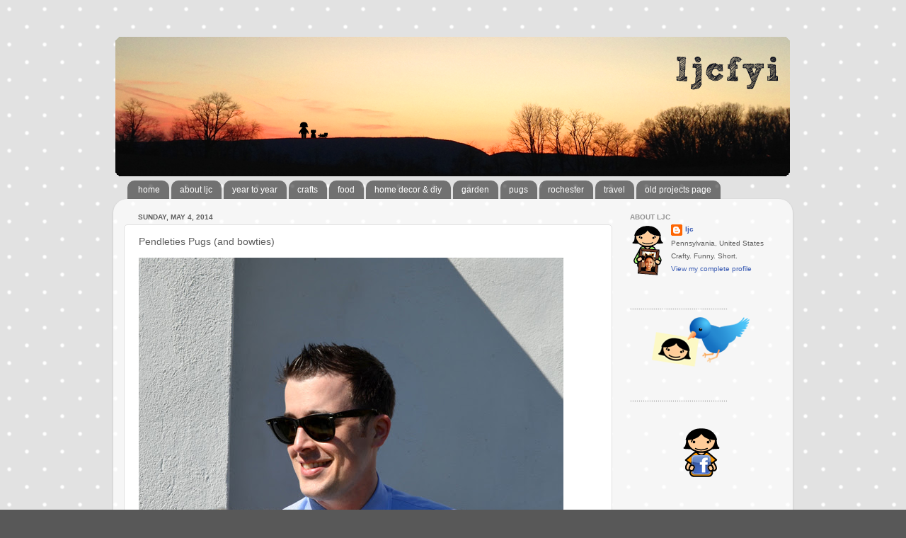

--- FILE ---
content_type: text/html; charset=UTF-8
request_url: https://www.ljcfyi.com/2014/05/pendleties-pugs-and-bowties.html
body_size: 13667
content:
<!DOCTYPE html>
<html class='v2' dir='ltr' xmlns='http://www.w3.org/1999/xhtml' xmlns:b='http://www.google.com/2005/gml/b' xmlns:data='http://www.google.com/2005/gml/data' xmlns:expr='http://www.google.com/2005/gml/expr'>
<head>
<link href='https://www.blogger.com/static/v1/widgets/335934321-css_bundle_v2.css' rel='stylesheet' type='text/css'/>
<meta content='width=1100' name='viewport'/>
<meta content='text/html; charset=UTF-8' http-equiv='Content-Type'/>
<meta content='blogger' name='generator'/>
<link href='https://www.ljcfyi.com/favicon.ico' rel='icon' type='image/x-icon'/>
<link href='http://www.ljcfyi.com/2014/05/pendleties-pugs-and-bowties.html' rel='canonical'/>
<link rel="alternate" type="application/atom+xml" title="ljcfyi - Atom" href="https://www.ljcfyi.com/feeds/posts/default" />
<link rel="alternate" type="application/rss+xml" title="ljcfyi - RSS" href="https://www.ljcfyi.com/feeds/posts/default?alt=rss" />
<link rel="service.post" type="application/atom+xml" title="ljcfyi - Atom" href="https://www.blogger.com/feeds/8367057002391131704/posts/default" />

<link rel="alternate" type="application/atom+xml" title="ljcfyi - Atom" href="https://www.ljcfyi.com/feeds/2838031765038445618/comments/default" />
<!--Can't find substitution for tag [blog.ieCssRetrofitLinks]-->
<link href='http://blog.ljcfyi.com/images/2014/may2014/bowties.jpg' rel='image_src'/>
<meta content='http://www.ljcfyi.com/2014/05/pendleties-pugs-and-bowties.html' property='og:url'/>
<meta content='Pendleties Pugs (and bowties)' property='og:title'/>
<meta content=' The pugs finally landed a modeling gig. Oscar and Hugo posed with Aaron in these dashing Pendleties . These bowties are handmade in the USA...' property='og:description'/>
<meta content='https://lh3.googleusercontent.com/blogger_img_proxy/AEn0k_vz8rLy3cn4ztDJf-Z2bFBlVgYUhqXdYCF2P8rIOibwwxrLTD-9KnUfEvmomdUfqJiXJmpIVhMMjWyXTSl1tnx1xbt6Hr-3LwTUa8TrwQIBxuDSwh3nVC0L-Q=w1200-h630-p-k-no-nu' property='og:image'/>
<title>ljcfyi: Pendleties Pugs (and bowties)</title>
<style id='page-skin-1' type='text/css'><!--
/*-----------------------------------------------
Blogger Template Style
Name:     Picture Window
Designer: Blogger
URL:      www.blogger.com
----------------------------------------------- */
/* Content
----------------------------------------------- */
body {
font: normal normal 11px Verdana, Geneva, sans-serif;
color: #5d5d5d;
background: #585858 url(//2.bp.blogspot.com/-b2Y8NUiEVkA/UttC0M3AV_I/AAAAAAAACdg/O760s0TvZs8/s0/grey-dot.png) repeat scroll top left;
}
html body .region-inner {
min-width: 0;
max-width: 100%;
width: auto;
}
.content-outer {
font-size: 90%;
}
a:link {
text-decoration:none;
color: #3c5db4;
}
a:visited {
text-decoration:none;
color: #738dd0;
}
a:hover {
text-decoration:underline;
color: #4588ff;
}
.content-outer {
background: transparent none repeat scroll top left;
-moz-border-radius: 0;
-webkit-border-radius: 0;
-goog-ms-border-radius: 0;
border-radius: 0;
-moz-box-shadow: 0 0 0 rgba(0, 0, 0, .15);
-webkit-box-shadow: 0 0 0 rgba(0, 0, 0, .15);
-goog-ms-box-shadow: 0 0 0 rgba(0, 0, 0, .15);
box-shadow: 0 0 0 rgba(0, 0, 0, .15);
margin: 20px auto;
}
.content-inner {
padding: 0;
}
/* Header
----------------------------------------------- */
.header-outer {
background: transparent none repeat-x scroll top left;
_background-image: none;
color: #ffffff;
-moz-border-radius: 0;
-webkit-border-radius: 0;
-goog-ms-border-radius: 0;
border-radius: 0;
}
.Header img, .Header #header-inner {
-moz-border-radius: 0;
-webkit-border-radius: 0;
-goog-ms-border-radius: 0;
border-radius: 0;
}
.header-inner .Header .titlewrapper,
.header-inner .Header .descriptionwrapper {
padding-left: 0;
padding-right: 0;
}
.Header h1 {
font: normal normal 36px Arial, Tahoma, Helvetica, FreeSans, sans-serif;
text-shadow: 1px 1px 3px rgba(0, 0, 0, 0.3);
}
.Header h1 a {
color: #ffffff;
}
.Header .description {
font-size: 130%;
}
/* Tabs
----------------------------------------------- */
.tabs-inner {
margin: .5em 20px 0;
padding: 0;
}
.tabs-inner .section {
margin: 0;
}
.tabs-inner .widget ul {
padding: 0;
background: transparent none repeat scroll bottom;
-moz-border-radius: 0;
-webkit-border-radius: 0;
-goog-ms-border-radius: 0;
border-radius: 0;
}
.tabs-inner .widget li {
border: none;
}
.tabs-inner .widget li a {
display: inline-block;
padding: .5em 1em;
margin-right: .25em;
color: #ffffff;
font: normal normal 12px Verdana, Geneva, sans-serif;
-moz-border-radius: 10px 10px 0 0;
-webkit-border-top-left-radius: 10px;
-webkit-border-top-right-radius: 10px;
-goog-ms-border-radius: 10px 10px 0 0;
border-radius: 10px 10px 0 0;
background: transparent url(//www.blogblog.com/1kt/transparent/black50.png) repeat scroll top left;
border-right: 1px solid transparent;
}
.tabs-inner .widget li:first-child a {
padding-left: 1.25em;
-moz-border-radius-topleft: 10px;
-moz-border-radius-bottomleft: 0;
-webkit-border-top-left-radius: 10px;
-webkit-border-bottom-left-radius: 0;
-goog-ms-border-top-left-radius: 10px;
-goog-ms-border-bottom-left-radius: 0;
border-top-left-radius: 10px;
border-bottom-left-radius: 0;
}
.tabs-inner .widget li.selected a,
.tabs-inner .widget li a:hover {
position: relative;
z-index: 1;
background: transparent url(//www.blogblog.com/1kt/transparent/white80.png) repeat scroll bottom;
color: #3c5db4;
-moz-box-shadow: 0 0 3px rgba(0, 0, 0, .15);
-webkit-box-shadow: 0 0 3px rgba(0, 0, 0, .15);
-goog-ms-box-shadow: 0 0 3px rgba(0, 0, 0, .15);
box-shadow: 0 0 3px rgba(0, 0, 0, .15);
}
/* Headings
----------------------------------------------- */
h2 {
font: normal bold 100% Verdana, Geneva, sans-serif;
text-transform: uppercase;
color: #939393;
margin: .5em 0;
}
/* Main
----------------------------------------------- */
.main-outer {
background: transparent url(//www.blogblog.com/1kt/transparent/white80.png) repeat scroll top left;
-moz-border-radius: 20px 20px 0 0;
-webkit-border-top-left-radius: 20px;
-webkit-border-top-right-radius: 20px;
-webkit-border-bottom-left-radius: 0;
-webkit-border-bottom-right-radius: 0;
-goog-ms-border-radius: 20px 20px 0 0;
border-radius: 20px 20px 0 0;
-moz-box-shadow: 0 1px 3px rgba(0, 0, 0, .15);
-webkit-box-shadow: 0 1px 3px rgba(0, 0, 0, .15);
-goog-ms-box-shadow: 0 1px 3px rgba(0, 0, 0, .15);
box-shadow: 0 1px 3px rgba(0, 0, 0, .15);
}
.main-inner {
padding: 15px 20px 20px;
}
.main-inner .column-center-inner {
padding: 0 0;
}
.main-inner .column-left-inner {
padding-left: 0;
}
.main-inner .column-right-inner {
padding-right: 0;
}
/* Posts
----------------------------------------------- */
h3.post-title {
margin: 0;
font: normal normal 14px Verdana, Geneva, sans-serif;
}
.comments h4 {
margin: 1em 0 0;
font: normal normal 14px Verdana, Geneva, sans-serif;
}
.date-header span {
color: #5d5d5d;
}
.post-outer {
background-color: #ffffff;
border: solid 1px #e1e1e1;
-moz-border-radius: 5px;
-webkit-border-radius: 5px;
border-radius: 5px;
-goog-ms-border-radius: 5px;
padding: 15px 20px;
margin: 0 -20px 20px;
}
.post-body {
line-height: 1.4;
font-size: 110%;
position: relative;
}
.post-header {
margin: 0 0 1.5em;
color: #a2a2a2;
line-height: 1.6;
}
.post-footer {
margin: .5em 0 0;
color: #a2a2a2;
line-height: 1.6;
}
#blog-pager {
font-size: 140%
}
#comments .comment-author {
padding-top: 1.5em;
border-top: dashed 1px #ccc;
border-top: dashed 1px rgba(128, 128, 128, .5);
background-position: 0 1.5em;
}
#comments .comment-author:first-child {
padding-top: 0;
border-top: none;
}
.avatar-image-container {
margin: .2em 0 0;
}
/* Comments
----------------------------------------------- */
.comments .comments-content .icon.blog-author {
background-repeat: no-repeat;
background-image: url([data-uri]);
}
.comments .comments-content .loadmore a {
border-top: 1px solid #4588ff;
border-bottom: 1px solid #4588ff;
}
.comments .continue {
border-top: 2px solid #4588ff;
}
/* Widgets
----------------------------------------------- */
.widget ul, .widget #ArchiveList ul.flat {
padding: 0;
list-style: none;
}
.widget ul li, .widget #ArchiveList ul.flat li {
border-top: dashed 1px #ccc;
border-top: dashed 1px rgba(128, 128, 128, .5);
}
.widget ul li:first-child, .widget #ArchiveList ul.flat li:first-child {
border-top: none;
}
.widget .post-body ul {
list-style: disc;
}
.widget .post-body ul li {
border: none;
}
/* Footer
----------------------------------------------- */
.footer-outer {
color:#d1d1d1;
background: transparent url(//www.blogblog.com/1kt/transparent/black50.png) repeat scroll top left;
-moz-border-radius: 0 0 20px 20px;
-webkit-border-top-left-radius: 0;
-webkit-border-top-right-radius: 0;
-webkit-border-bottom-left-radius: 20px;
-webkit-border-bottom-right-radius: 20px;
-goog-ms-border-radius: 0 0 20px 20px;
border-radius: 0 0 20px 20px;
-moz-box-shadow: 0 1px 3px rgba(0, 0, 0, .15);
-webkit-box-shadow: 0 1px 3px rgba(0, 0, 0, .15);
-goog-ms-box-shadow: 0 1px 3px rgba(0, 0, 0, .15);
box-shadow: 0 1px 3px rgba(0, 0, 0, .15);
}
.footer-inner {
padding: 10px 20px 20px;
}
.footer-outer a {
color: #a2c0ef;
}
.footer-outer a:visited {
color: #8399ef;
}
.footer-outer a:hover {
color: #4588ff;
}
.footer-outer .widget h2 {
color: #b1b1b1;
}
/* Mobile
----------------------------------------------- */
html body.mobile {
height: auto;
}
html body.mobile {
min-height: 480px;
background-size: 100% auto;
}
.mobile .body-fauxcolumn-outer {
background: transparent none repeat scroll top left;
}
html .mobile .mobile-date-outer, html .mobile .blog-pager {
border-bottom: none;
background: transparent url(//www.blogblog.com/1kt/transparent/white80.png) repeat scroll top left;
margin-bottom: 10px;
}
.mobile .date-outer {
background: transparent url(//www.blogblog.com/1kt/transparent/white80.png) repeat scroll top left;
}
.mobile .header-outer, .mobile .main-outer,
.mobile .post-outer, .mobile .footer-outer {
-moz-border-radius: 0;
-webkit-border-radius: 0;
-goog-ms-border-radius: 0;
border-radius: 0;
}
.mobile .content-outer,
.mobile .main-outer,
.mobile .post-outer {
background: inherit;
border: none;
}
.mobile .content-outer {
font-size: 100%;
}
.mobile-link-button {
background-color: #3c5db4;
}
.mobile-link-button a:link, .mobile-link-button a:visited {
color: #ffffff;
}
.mobile-index-contents {
color: #5d5d5d;
}
.mobile .tabs-inner .PageList .widget-content {
background: transparent url(//www.blogblog.com/1kt/transparent/white80.png) repeat scroll bottom;
color: #3c5db4;
}
.mobile .tabs-inner .PageList .widget-content .pagelist-arrow {
border-left: 1px solid transparent;
}
.quickedit{display:none;}
--></style>
<style id='template-skin-1' type='text/css'><!--
body {
min-width: 960px;
}
.content-outer, .content-fauxcolumn-outer, .region-inner {
min-width: 960px;
max-width: 960px;
_width: 960px;
}
.main-inner .columns {
padding-left: 0;
padding-right: 240px;
}
.main-inner .fauxcolumn-center-outer {
left: 0;
right: 240px;
/* IE6 does not respect left and right together */
_width: expression(this.parentNode.offsetWidth -
parseInt("0") -
parseInt("240px") + 'px');
}
.main-inner .fauxcolumn-left-outer {
width: 0;
}
.main-inner .fauxcolumn-right-outer {
width: 240px;
}
.main-inner .column-left-outer {
width: 0;
right: 100%;
margin-left: -0;
}
.main-inner .column-right-outer {
width: 240px;
margin-right: -240px;
}
#layout {
min-width: 0;
}
#layout .content-outer {
min-width: 0;
width: 800px;
}
#layout .region-inner {
min-width: 0;
width: auto;
}
--></style>
<link href='https://www.blogger.com/dyn-css/authorization.css?targetBlogID=8367057002391131704&amp;zx=6b84989f-985c-4597-9bc4-b7f305a6b0bd' media='none' onload='if(media!=&#39;all&#39;)media=&#39;all&#39;' rel='stylesheet'/><noscript><link href='https://www.blogger.com/dyn-css/authorization.css?targetBlogID=8367057002391131704&amp;zx=6b84989f-985c-4597-9bc4-b7f305a6b0bd' rel='stylesheet'/></noscript>
<meta name='google-adsense-platform-account' content='ca-host-pub-1556223355139109'/>
<meta name='google-adsense-platform-domain' content='blogspot.com'/>

</head>
<body class='loading variant-open'>
<div class='navbar no-items section' id='navbar'>
</div>
<div class='body-fauxcolumns'>
<div class='fauxcolumn-outer body-fauxcolumn-outer'>
<div class='cap-top'>
<div class='cap-left'></div>
<div class='cap-right'></div>
</div>
<div class='fauxborder-left'>
<div class='fauxborder-right'></div>
<div class='fauxcolumn-inner'>
</div>
</div>
<div class='cap-bottom'>
<div class='cap-left'></div>
<div class='cap-right'></div>
</div>
</div>
</div>
<div class='content'>
<div class='content-fauxcolumns'>
<div class='fauxcolumn-outer content-fauxcolumn-outer'>
<div class='cap-top'>
<div class='cap-left'></div>
<div class='cap-right'></div>
</div>
<div class='fauxborder-left'>
<div class='fauxborder-right'></div>
<div class='fauxcolumn-inner'>
</div>
</div>
<div class='cap-bottom'>
<div class='cap-left'></div>
<div class='cap-right'></div>
</div>
</div>
</div>
<div class='content-outer'>
<div class='content-cap-top cap-top'>
<div class='cap-left'></div>
<div class='cap-right'></div>
</div>
<div class='fauxborder-left content-fauxborder-left'>
<div class='fauxborder-right content-fauxborder-right'></div>
<div class='content-inner'>
<header>
<div class='header-outer'>
<div class='header-cap-top cap-top'>
<div class='cap-left'></div>
<div class='cap-right'></div>
</div>
<div class='fauxborder-left header-fauxborder-left'>
<div class='fauxborder-right header-fauxborder-right'></div>
<div class='region-inner header-inner'>
<div class='header section' id='header'><div class='widget Header' data-version='1' id='Header1'>
<div id='header-inner'>
<a href='https://www.ljcfyi.com/' style='display: block'>
<img alt='ljcfyi' height='200px; ' id='Header1_headerimg' src='https://blogger.googleusercontent.com/img/b/R29vZ2xl/AVvXsEh8jUqSKYOGAeW0tnW1rzbF_aSN3W4YO0ZY4DZyUmALehU5Ei_zIfuAHsXVlz0QnNlbYzXldHORw6f5lhdsbn_Z_hR1IGxi4aStjDtY4bvgzfJo5ufsalZXTjMTJvL2dwfOdf2FTbpx3Q/s1600/spring2013banner.png' style='display: block' width='960px; '/>
</a>
</div>
</div></div>
</div>
</div>
<div class='header-cap-bottom cap-bottom'>
<div class='cap-left'></div>
<div class='cap-right'></div>
</div>
</div>
</header>
<div class='tabs-outer'>
<div class='tabs-cap-top cap-top'>
<div class='cap-left'></div>
<div class='cap-right'></div>
</div>
<div class='fauxborder-left tabs-fauxborder-left'>
<div class='fauxborder-right tabs-fauxborder-right'></div>
<div class='region-inner tabs-inner'>
<div class='tabs section' id='crosscol'><div class='widget PageList' data-version='1' id='PageList1'>
<div class='widget-content'>
<ul>
<li>
<a href='https://www.ljcfyi.com/'>home</a>
</li>
<li>
<a href='https://www.ljcfyi.com/p/about-ljc.html'>about ljc</a>
</li>
<li>
<a href='http://blog.ljcfyi.com/stories/yeartoyear/'>year to year</a>
</li>
<li>
<a href='http://www.ljcfyi.com/search/label/crafts'>crafts</a>
</li>
<li>
<a href='http://www.ljcfyi.com/search/label/food'>food</a>
</li>
<li>
<a href='http://www.ljcfyi.com/search/label/house'>home decor & diy</a>
</li>
<li>
<a href='http://www.ljcfyi.com/search/label/garden'>garden</a>
</li>
<li>
<a href='http://www.ljcfyi.com/search/label/pugs'>pugs</a>
</li>
<li>
<a href='http://www.ljcfyi.com/search/label/rochester'>rochester</a>
</li>
<li>
<a href='http://www.ljcfyi.com/search/label/travel'>travel</a>
</li>
<li>
<a href='http://blog.ljcfyi.com/ljcsProjects/projectsMain/ljcsProjects.html'>old projects page</a>
</li>
</ul>
<div class='clear'></div>
</div>
</div></div>
<div class='tabs no-items section' id='crosscol-overflow'></div>
</div>
</div>
<div class='tabs-cap-bottom cap-bottom'>
<div class='cap-left'></div>
<div class='cap-right'></div>
</div>
</div>
<div class='main-outer'>
<div class='main-cap-top cap-top'>
<div class='cap-left'></div>
<div class='cap-right'></div>
</div>
<div class='fauxborder-left main-fauxborder-left'>
<div class='fauxborder-right main-fauxborder-right'></div>
<div class='region-inner main-inner'>
<div class='columns fauxcolumns'>
<div class='fauxcolumn-outer fauxcolumn-center-outer'>
<div class='cap-top'>
<div class='cap-left'></div>
<div class='cap-right'></div>
</div>
<div class='fauxborder-left'>
<div class='fauxborder-right'></div>
<div class='fauxcolumn-inner'>
</div>
</div>
<div class='cap-bottom'>
<div class='cap-left'></div>
<div class='cap-right'></div>
</div>
</div>
<div class='fauxcolumn-outer fauxcolumn-left-outer'>
<div class='cap-top'>
<div class='cap-left'></div>
<div class='cap-right'></div>
</div>
<div class='fauxborder-left'>
<div class='fauxborder-right'></div>
<div class='fauxcolumn-inner'>
</div>
</div>
<div class='cap-bottom'>
<div class='cap-left'></div>
<div class='cap-right'></div>
</div>
</div>
<div class='fauxcolumn-outer fauxcolumn-right-outer'>
<div class='cap-top'>
<div class='cap-left'></div>
<div class='cap-right'></div>
</div>
<div class='fauxborder-left'>
<div class='fauxborder-right'></div>
<div class='fauxcolumn-inner'>
</div>
</div>
<div class='cap-bottom'>
<div class='cap-left'></div>
<div class='cap-right'></div>
</div>
</div>
<!-- corrects IE6 width calculation -->
<div class='columns-inner'>
<div class='column-center-outer'>
<div class='column-center-inner'>
<div class='main section' id='main'><div class='widget Blog' data-version='1' id='Blog1'>
<div class='blog-posts hfeed'>

          <div class="date-outer">
        
<h2 class='date-header'><span>Sunday, May 4, 2014</span></h2>

          <div class="date-posts">
        
<div class='post-outer'>
<div class='post hentry' itemprop='blogPost' itemscope='itemscope' itemtype='http://schema.org/BlogPosting'>
<meta content='http://blog.ljcfyi.com/images/2014/may2014/bowties.jpg' itemprop='image_url'/>
<meta content='8367057002391131704' itemprop='blogId'/>
<meta content='2838031765038445618' itemprop='postId'/>
<a name='2838031765038445618'></a>
<h3 class='post-title entry-title' itemprop='name'>
Pendleties Pugs (and bowties)
</h3>
<div class='post-header'>
<div class='post-header-line-1'></div>
</div>
<div class='post-body entry-content' id='post-body-2838031765038445618' itemprop='description articleBody'>
<p><img height="721" src="https://lh3.googleusercontent.com/blogger_img_proxy/AEn0k_vz8rLy3cn4ztDJf-Z2bFBlVgYUhqXdYCF2P8rIOibwwxrLTD-9KnUfEvmomdUfqJiXJmpIVhMMjWyXTSl1tnx1xbt6Hr-3LwTUa8TrwQIBxuDSwh3nVC0L-Q=s0-d" width="600"></p>
<p>The pugs finally landed a modeling gig. Oscar and Hugo posed with Aaron in these dashing <a href="https://www.etsy.com/shop/Pendleties">Pendleties</a>. These bowties are handmade in the USA with Pendleton Fabrics. </p>
<p>Bowties really make the man. Or the pug. You can also follow <a href="https://www.facebook.com/Pendleties">Pendleties on Facebook</a>. </p>
<div style='clear: both;'></div>
</div>
<div class='post-footer'>
<div class='post-footer-line post-footer-line-1'><span class='post-author vcard'>
Posted by
<span class='fn' itemprop='author' itemscope='itemscope' itemtype='http://schema.org/Person'>
<meta content='https://www.blogger.com/profile/12390792805652229476' itemprop='url'/>
<a class='g-profile' href='https://www.blogger.com/profile/12390792805652229476' rel='author' title='author profile'>
<span itemprop='name'>ljc</span>
</a>
</span>
</span>
<span class='post-timestamp'>
at
<meta content='http://www.ljcfyi.com/2014/05/pendleties-pugs-and-bowties.html' itemprop='url'/>
<a class='timestamp-link' href='https://www.ljcfyi.com/2014/05/pendleties-pugs-and-bowties.html' rel='bookmark' title='permanent link'><abbr class='published' itemprop='datePublished' title='2014-05-04T00:58:00-04:00'>5/04/2014</abbr></a>
</span>
<span class='post-comment-link'>
</span>
<span class='post-icons'>
</span>
<div class='post-share-buttons goog-inline-block'>
<a class='goog-inline-block share-button sb-email' href='https://www.blogger.com/share-post.g?blogID=8367057002391131704&postID=2838031765038445618&target=email' target='_blank' title='Email This'><span class='share-button-link-text'>Email This</span></a><a class='goog-inline-block share-button sb-blog' href='https://www.blogger.com/share-post.g?blogID=8367057002391131704&postID=2838031765038445618&target=blog' onclick='window.open(this.href, "_blank", "height=270,width=475"); return false;' target='_blank' title='BlogThis!'><span class='share-button-link-text'>BlogThis!</span></a><a class='goog-inline-block share-button sb-twitter' href='https://www.blogger.com/share-post.g?blogID=8367057002391131704&postID=2838031765038445618&target=twitter' target='_blank' title='Share to X'><span class='share-button-link-text'>Share to X</span></a><a class='goog-inline-block share-button sb-facebook' href='https://www.blogger.com/share-post.g?blogID=8367057002391131704&postID=2838031765038445618&target=facebook' onclick='window.open(this.href, "_blank", "height=430,width=640"); return false;' target='_blank' title='Share to Facebook'><span class='share-button-link-text'>Share to Facebook</span></a><a class='goog-inline-block share-button sb-pinterest' href='https://www.blogger.com/share-post.g?blogID=8367057002391131704&postID=2838031765038445618&target=pinterest' target='_blank' title='Share to Pinterest'><span class='share-button-link-text'>Share to Pinterest</span></a>
</div>
<span class='post-labels'>
Labels:
<a href='https://www.ljcfyi.com/search/label/fashion' rel='tag'>fashion</a>,
<a href='https://www.ljcfyi.com/search/label/hugo' rel='tag'>hugo</a>,
<a href='https://www.ljcfyi.com/search/label/oscar' rel='tag'>oscar</a>,
<a href='https://www.ljcfyi.com/search/label/product' rel='tag'>product</a>,
<a href='https://www.ljcfyi.com/search/label/pug' rel='tag'>pug</a>,
<a href='https://www.ljcfyi.com/search/label/pugs' rel='tag'>pugs</a>
</span>
</div>
<div class='post-footer-line post-footer-line-2'></div>
<div class='post-footer-line post-footer-line-3'></div>
</div>
</div>
<div class='comments' id='comments'>
<a name='comments'></a>
<h4>No comments:</h4>
<div id='Blog1_comments-block-wrapper'>
<dl class='avatar-comment-indent' id='comments-block'>
</dl>
</div>
<p class='comment-footer'>
<div class='comment-form'>
<a name='comment-form'></a>
<h4 id='comment-post-message'>Post a Comment</h4>
<p>
</p>
<a href='https://www.blogger.com/comment/frame/8367057002391131704?po=2838031765038445618&hl=en&saa=85391&origin=https://www.ljcfyi.com' id='comment-editor-src'></a>
<iframe allowtransparency='true' class='blogger-iframe-colorize blogger-comment-from-post' frameborder='0' height='410px' id='comment-editor' name='comment-editor' src='' width='100%'></iframe>
<script src='https://www.blogger.com/static/v1/jsbin/2830521187-comment_from_post_iframe.js' type='text/javascript'></script>
<script type='text/javascript'>
      BLOG_CMT_createIframe('https://www.blogger.com/rpc_relay.html');
    </script>
</div>
</p>
</div>
</div>

        </div></div>
      
</div>
<div class='blog-pager' id='blog-pager'>
<span id='blog-pager-newer-link'>
<a class='blog-pager-newer-link' href='https://www.ljcfyi.com/2014/05/cinco-de-moes-on-cinco-de-mayo.html' id='Blog1_blog-pager-newer-link' title='Newer Post'>Newer Post</a>
</span>
<span id='blog-pager-older-link'>
<a class='blog-pager-older-link' href='https://www.ljcfyi.com/2014/05/spider-man-2.html' id='Blog1_blog-pager-older-link' title='Older Post'>Older Post</a>
</span>
<a class='home-link' href='https://www.ljcfyi.com/'>Home</a>
</div>
<div class='clear'></div>
<div class='post-feeds'>
<div class='feed-links'>
Subscribe to:
<a class='feed-link' href='https://www.ljcfyi.com/feeds/2838031765038445618/comments/default' target='_blank' type='application/atom+xml'>Post Comments (Atom)</a>
</div>
</div>
</div></div>
</div>
</div>
<div class='column-left-outer'>
<div class='column-left-inner'>
<aside>
</aside>
</div>
</div>
<div class='column-right-outer'>
<div class='column-right-inner'>
<aside>
<div class='sidebar section' id='sidebar-right-1'><div class='widget Profile' data-version='1' id='Profile1'>
<h2>About LJC</h2>
<div class='widget-content'>
<a href='https://www.blogger.com/profile/12390792805652229476'><img alt='My photo' class='profile-img' height='76' src='//blogger.googleusercontent.com/img/b/R29vZ2xl/AVvXsEhihlIucMnGh8tAAkRoVhtlHYWKHUWseWDlf8rqsFksCeRcGjjy14B-5OdPyf98-tysNIGSC-e_VYAcJtrZLwUVddtRD9JganWdqPrpXFWuADPO8tJEvTyxbrwu4P-i8g/s76/ljcFrame.png' width='51'/></a>
<dl class='profile-datablock'>
<dt class='profile-data'>
<a class='profile-name-link g-profile' href='https://www.blogger.com/profile/12390792805652229476' rel='author' style='background-image: url(//www.blogger.com/img/logo-16.png);'>
ljc
</a>
</dt>
<dd class='profile-data'>Pennsylvania, United States</dd>
<dd class='profile-textblock'>Crafty. Funny. Short.</dd>
</dl>
<a class='profile-link' href='https://www.blogger.com/profile/12390792805652229476' rel='author'>View my complete profile</a>
<div class='clear'></div>
</div>
</div><div class='widget Image' data-version='1' id='Image1'>
<h2>..............................................</h2>
<div class='widget-content'>
<a href='http://twitter.com/ljc'>
<img alt='..............................................' height='80' id='Image1_img' src='https://blogger.googleusercontent.com/img/b/R29vZ2xl/AVvXsEge6wNyreQ0BAf9LXvu0sCoPF4j86ur9vBbl5bAx2ArWgFhugeAo4O8gCBgVlee-RyL0TUqfyoDUiFqZMQC55ZyKX9VTLkn9ffuijnAmn8Maa9RhRZYCUCH7pFvLQP6xsgjNylAsz_37A/s280/twitter.png' width='200'/>
</a>
<br/>
</div>
<div class='clear'></div>
</div><div class='widget Text' data-version='1' id='Text2'>
<div class='widget-content'>
..............................................
</div>
<div class='clear'></div>
</div><div class='widget Image' data-version='1' id='Image2'>
<div class='widget-content'>
<a href='http://www.facebook.com/jennifer.cisney'>
<img alt='' height='80' id='Image2_img' src='https://blogger.googleusercontent.com/img/b/R29vZ2xl/AVvXsEh9sauoVLaLZjr_-H6ZgaJbPBALjRruRLSUlcn1CSqIdlVm_6QgwkJ8iUjORUnFNHOIJWgUdR1BcN8Kr-rbosdMUzeyw9xlXxTtYrFr4hiDp7V5-h6isnPKR6x0kl9W79C_0HOWxkhzLA/s280/facebook.png' width='200'/>
</a>
<br/>
</div>
<div class='clear'></div>
</div><div class='widget Image' data-version='1' id='Image7'>
<h2>..............................................</h2>
<div class='widget-content'>
<img alt='..............................................' height='80' id='Image7_img' src='https://blogger.googleusercontent.com/img/b/R29vZ2xl/AVvXsEgnMqdF6Ug57DrNmx9keJbWVUDxH3pvESF-cO6lkgzMIqGNTAcHPlwHSn5g2KGLgRa6UK_g-y1YIMRo6BXMNfI8TyPdxaPhS_BcDP0QLPvownVfbEj-3I1HelAU9IKZxrLalq5dZNeKKA/s1600/crafty.png' width='200'/>
<br/>
</div>
<div class='clear'></div>
</div><div class='widget Text' data-version='1' id='Text4'>
<div class='widget-content'>
..............................................
</div>
<div class='clear'></div>
</div><div class='widget Image' data-version='1' id='Image5'>
<div class='widget-content'>
<img alt='' height='80' id='Image5_img' src='https://blogger.googleusercontent.com/img/b/R29vZ2xl/AVvXsEgBdRv_cf3dEA1SBFL0PePeUNLMl0gNADAdK1TgngttHnNY-y-DeDGviTBu7y1jjyLlL5x_MuQaDCIhX5NQRfd-SWvCJhIXO6C-sw8YVK2AvMP123_9SC6HPawqOEsAOceHeqwfMgp2Iw/s280/photos.png' width='200'/>
<br/>
</div>
<div class='clear'></div>
</div><div class='widget Text' data-version='1' id='Text6'>
<div class='widget-content'>
..............................................
</div>
<div class='clear'></div>
</div><div class='widget Image' data-version='1' id='Image4'>
<div class='widget-content'>
<img alt='' height='80' id='Image4_img' src='https://blogger.googleusercontent.com/img/b/R29vZ2xl/AVvXsEjQHsjb50g7SLyqUgZ9B-oZjUAVPX47Btra3RBMjokQfl9FMeBh_dpFVXTWJ9nJT5PmcmkKNoROlKZaqmsrYhFT41zLWBb8Qrm-GFx9cFYSKQTh34ZZ6rujkFvIKo2Ya8maSf4HNkxl7Q/s280/rss.png' width='200'/>
<br/>
</div>
<div class='clear'></div>
</div><div class='widget Subscribe' data-version='1' id='Subscribe1'>
<div style='white-space:nowrap'>
<h2 class='title'>Subscribe To</h2>
<div class='widget-content'>
<div class='subscribe-wrapper subscribe-type-POST'>
<div class='subscribe expanded subscribe-type-POST' id='SW_READER_LIST_Subscribe1POST' style='display:none;'>
<div class='top'>
<span class='inner' onclick='return(_SW_toggleReaderList(event, "Subscribe1POST"));'>
<img class='subscribe-dropdown-arrow' src='https://resources.blogblog.com/img/widgets/arrow_dropdown.gif'/>
<img align='absmiddle' alt='' border='0' class='feed-icon' src='https://resources.blogblog.com/img/icon_feed12.png'/>
Posts
</span>
<div class='feed-reader-links'>
<a class='feed-reader-link' href='https://www.netvibes.com/subscribe.php?url=https%3A%2F%2Fwww.ljcfyi.com%2Ffeeds%2Fposts%2Fdefault' target='_blank'>
<img src='https://resources.blogblog.com/img/widgets/subscribe-netvibes.png'/>
</a>
<a class='feed-reader-link' href='https://add.my.yahoo.com/content?url=https%3A%2F%2Fwww.ljcfyi.com%2Ffeeds%2Fposts%2Fdefault' target='_blank'>
<img src='https://resources.blogblog.com/img/widgets/subscribe-yahoo.png'/>
</a>
<a class='feed-reader-link' href='https://www.ljcfyi.com/feeds/posts/default' target='_blank'>
<img align='absmiddle' class='feed-icon' src='https://resources.blogblog.com/img/icon_feed12.png'/>
                  Atom
                </a>
</div>
</div>
<div class='bottom'></div>
</div>
<div class='subscribe' id='SW_READER_LIST_CLOSED_Subscribe1POST' onclick='return(_SW_toggleReaderList(event, "Subscribe1POST"));'>
<div class='top'>
<span class='inner'>
<img class='subscribe-dropdown-arrow' src='https://resources.blogblog.com/img/widgets/arrow_dropdown.gif'/>
<span onclick='return(_SW_toggleReaderList(event, "Subscribe1POST"));'>
<img align='absmiddle' alt='' border='0' class='feed-icon' src='https://resources.blogblog.com/img/icon_feed12.png'/>
Posts
</span>
</span>
</div>
<div class='bottom'></div>
</div>
</div>
<div class='subscribe-wrapper subscribe-type-PER_POST'>
<div class='subscribe expanded subscribe-type-PER_POST' id='SW_READER_LIST_Subscribe1PER_POST' style='display:none;'>
<div class='top'>
<span class='inner' onclick='return(_SW_toggleReaderList(event, "Subscribe1PER_POST"));'>
<img class='subscribe-dropdown-arrow' src='https://resources.blogblog.com/img/widgets/arrow_dropdown.gif'/>
<img align='absmiddle' alt='' border='0' class='feed-icon' src='https://resources.blogblog.com/img/icon_feed12.png'/>
Comments
</span>
<div class='feed-reader-links'>
<a class='feed-reader-link' href='https://www.netvibes.com/subscribe.php?url=https%3A%2F%2Fwww.ljcfyi.com%2Ffeeds%2F2838031765038445618%2Fcomments%2Fdefault' target='_blank'>
<img src='https://resources.blogblog.com/img/widgets/subscribe-netvibes.png'/>
</a>
<a class='feed-reader-link' href='https://add.my.yahoo.com/content?url=https%3A%2F%2Fwww.ljcfyi.com%2Ffeeds%2F2838031765038445618%2Fcomments%2Fdefault' target='_blank'>
<img src='https://resources.blogblog.com/img/widgets/subscribe-yahoo.png'/>
</a>
<a class='feed-reader-link' href='https://www.ljcfyi.com/feeds/2838031765038445618/comments/default' target='_blank'>
<img align='absmiddle' class='feed-icon' src='https://resources.blogblog.com/img/icon_feed12.png'/>
                  Atom
                </a>
</div>
</div>
<div class='bottom'></div>
</div>
<div class='subscribe' id='SW_READER_LIST_CLOSED_Subscribe1PER_POST' onclick='return(_SW_toggleReaderList(event, "Subscribe1PER_POST"));'>
<div class='top'>
<span class='inner'>
<img class='subscribe-dropdown-arrow' src='https://resources.blogblog.com/img/widgets/arrow_dropdown.gif'/>
<span onclick='return(_SW_toggleReaderList(event, "Subscribe1PER_POST"));'>
<img align='absmiddle' alt='' border='0' class='feed-icon' src='https://resources.blogblog.com/img/icon_feed12.png'/>
Comments
</span>
</span>
</div>
<div class='bottom'></div>
</div>
</div>
<div style='clear:both'></div>
</div>
</div>
<div class='clear'></div>
</div><div class='widget Text' data-version='1' id='Text7'>
<div class='widget-content'>
..............................................
</div>
<div class='clear'></div>
</div><div class='widget Image' data-version='1' id='Image3'>
<div class='widget-content'>
<img alt='' height='80' id='Image3_img' src='https://blogger.googleusercontent.com/img/b/R29vZ2xl/AVvXsEjIDWD_8VHXyi4Fnsh4CX4vpkGKUQAEUS0KhbMVzKtdNWGDt312yPDOj7tYXLcNcY3_14PV5SL-9nuwk7GACINwkM_7ZpjuwwlCYoovoFHVPkDZ-wj0Arkdi0HgSzE6wnuFqZmlRBFYkg/s280/archives.png' width='200'/>
<br/>
</div>
<div class='clear'></div>
</div><div class='widget BlogArchive' data-version='1' id='BlogArchive1'>
<h2>Blog Archive</h2>
<div class='widget-content'>
<div id='ArchiveList'>
<div id='BlogArchive1_ArchiveList'>
<select id='BlogArchive1_ArchiveMenu'>
<option value=''>Blog Archive</option>
<option value='https://www.ljcfyi.com/2017/01/'>January 2017 (1)</option>
<option value='https://www.ljcfyi.com/2016/10/'>October 2016 (31)</option>
<option value='https://www.ljcfyi.com/2016/09/'>September 2016 (30)</option>
<option value='https://www.ljcfyi.com/2016/08/'>August 2016 (31)</option>
<option value='https://www.ljcfyi.com/2016/07/'>July 2016 (31)</option>
<option value='https://www.ljcfyi.com/2016/06/'>June 2016 (30)</option>
<option value='https://www.ljcfyi.com/2016/05/'>May 2016 (30)</option>
<option value='https://www.ljcfyi.com/2016/04/'>April 2016 (30)</option>
<option value='https://www.ljcfyi.com/2016/03/'>March 2016 (32)</option>
<option value='https://www.ljcfyi.com/2016/02/'>February 2016 (29)</option>
<option value='https://www.ljcfyi.com/2016/01/'>January 2016 (31)</option>
<option value='https://www.ljcfyi.com/2015/12/'>December 2015 (32)</option>
<option value='https://www.ljcfyi.com/2015/11/'>November 2015 (30)</option>
<option value='https://www.ljcfyi.com/2015/10/'>October 2015 (31)</option>
<option value='https://www.ljcfyi.com/2015/09/'>September 2015 (30)</option>
<option value='https://www.ljcfyi.com/2015/08/'>August 2015 (31)</option>
<option value='https://www.ljcfyi.com/2015/07/'>July 2015 (31)</option>
<option value='https://www.ljcfyi.com/2015/06/'>June 2015 (30)</option>
<option value='https://www.ljcfyi.com/2015/05/'>May 2015 (31)</option>
<option value='https://www.ljcfyi.com/2015/04/'>April 2015 (30)</option>
<option value='https://www.ljcfyi.com/2015/03/'>March 2015 (31)</option>
<option value='https://www.ljcfyi.com/2015/02/'>February 2015 (28)</option>
<option value='https://www.ljcfyi.com/2015/01/'>January 2015 (31)</option>
<option value='https://www.ljcfyi.com/2014/12/'>December 2014 (31)</option>
<option value='https://www.ljcfyi.com/2014/11/'>November 2014 (30)</option>
<option value='https://www.ljcfyi.com/2014/10/'>October 2014 (31)</option>
<option value='https://www.ljcfyi.com/2014/09/'>September 2014 (30)</option>
<option value='https://www.ljcfyi.com/2014/08/'>August 2014 (30)</option>
<option value='https://www.ljcfyi.com/2014/07/'>July 2014 (31)</option>
<option value='https://www.ljcfyi.com/2014/06/'>June 2014 (30)</option>
<option value='https://www.ljcfyi.com/2014/05/'>May 2014 (31)</option>
<option value='https://www.ljcfyi.com/2014/04/'>April 2014 (30)</option>
<option value='https://www.ljcfyi.com/2014/03/'>March 2014 (31)</option>
<option value='https://www.ljcfyi.com/2014/02/'>February 2014 (28)</option>
<option value='https://www.ljcfyi.com/2014/01/'>January 2014 (31)</option>
<option value='https://www.ljcfyi.com/2013/12/'>December 2013 (32)</option>
<option value='https://www.ljcfyi.com/2013/11/'>November 2013 (29)</option>
<option value='https://www.ljcfyi.com/2013/10/'>October 2013 (31)</option>
<option value='https://www.ljcfyi.com/2013/09/'>September 2013 (29)</option>
<option value='https://www.ljcfyi.com/2013/08/'>August 2013 (31)</option>
<option value='https://www.ljcfyi.com/2013/07/'>July 2013 (31)</option>
<option value='https://www.ljcfyi.com/2013/06/'>June 2013 (30)</option>
<option value='https://www.ljcfyi.com/2013/05/'>May 2013 (31)</option>
<option value='https://www.ljcfyi.com/2013/04/'>April 2013 (30)</option>
<option value='https://www.ljcfyi.com/2013/03/'>March 2013 (32)</option>
<option value='https://www.ljcfyi.com/2013/02/'>February 2013 (28)</option>
<option value='https://www.ljcfyi.com/2013/01/'>January 2013 (31)</option>
<option value='https://www.ljcfyi.com/2012/12/'>December 2012 (31)</option>
<option value='https://www.ljcfyi.com/2012/11/'>November 2012 (30)</option>
<option value='https://www.ljcfyi.com/2012/10/'>October 2012 (31)</option>
<option value='https://www.ljcfyi.com/2012/09/'>September 2012 (30)</option>
<option value='https://www.ljcfyi.com/2012/08/'>August 2012 (32)</option>
<option value='https://www.ljcfyi.com/2012/07/'>July 2012 (31)</option>
<option value='https://www.ljcfyi.com/2012/06/'>June 2012 (30)</option>
<option value='https://www.ljcfyi.com/2012/05/'>May 2012 (31)</option>
<option value='https://www.ljcfyi.com/2012/04/'>April 2012 (30)</option>
<option value='https://www.ljcfyi.com/2012/03/'>March 2012 (31)</option>
<option value='https://www.ljcfyi.com/2012/02/'>February 2012 (29)</option>
<option value='https://www.ljcfyi.com/2012/01/'>January 2012 (31)</option>
<option value='https://www.ljcfyi.com/2011/12/'>December 2011 (31)</option>
<option value='https://www.ljcfyi.com/2011/11/'>November 2011 (30)</option>
<option value='https://www.ljcfyi.com/2011/10/'>October 2011 (31)</option>
<option value='https://www.ljcfyi.com/2011/09/'>September 2011 (30)</option>
<option value='https://www.ljcfyi.com/2011/08/'>August 2011 (31)</option>
<option value='https://www.ljcfyi.com/2011/07/'>July 2011 (30)</option>
<option value='https://www.ljcfyi.com/2011/06/'>June 2011 (32)</option>
<option value='https://www.ljcfyi.com/2011/05/'>May 2011 (31)</option>
<option value='https://www.ljcfyi.com/2011/04/'>April 2011 (31)</option>
<option value='https://www.ljcfyi.com/2011/03/'>March 2011 (32)</option>
<option value='https://www.ljcfyi.com/2011/02/'>February 2011 (28)</option>
<option value='https://www.ljcfyi.com/2011/01/'>January 2011 (31)</option>
<option value='https://www.ljcfyi.com/2010/12/'>December 2010 (31)</option>
<option value='https://www.ljcfyi.com/2010/11/'>November 2010 (30)</option>
<option value='https://www.ljcfyi.com/2010/10/'>October 2010 (32)</option>
<option value='https://www.ljcfyi.com/2010/09/'>September 2010 (30)</option>
<option value='https://www.ljcfyi.com/2010/08/'>August 2010 (31)</option>
<option value='https://www.ljcfyi.com/2010/07/'>July 2010 (32)</option>
<option value='https://www.ljcfyi.com/2010/06/'>June 2010 (30)</option>
<option value='https://www.ljcfyi.com/2010/05/'>May 2010 (32)</option>
<option value='https://www.ljcfyi.com/2010/04/'>April 2010 (30)</option>
<option value='https://www.ljcfyi.com/2010/03/'>March 2010 (32)</option>
<option value='https://www.ljcfyi.com/2010/02/'>February 2010 (28)</option>
<option value='https://www.ljcfyi.com/2010/01/'>January 2010 (31)</option>
<option value='https://www.ljcfyi.com/2009/12/'>December 2009 (31)</option>
<option value='https://www.ljcfyi.com/2009/11/'>November 2009 (31)</option>
<option value='https://www.ljcfyi.com/2009/10/'>October 2009 (33)</option>
<option value='https://www.ljcfyi.com/2009/09/'>September 2009 (30)</option>
<option value='https://www.ljcfyi.com/2009/08/'>August 2009 (31)</option>
<option value='https://www.ljcfyi.com/2009/07/'>July 2009 (31)</option>
<option value='https://www.ljcfyi.com/2009/06/'>June 2009 (30)</option>
<option value='https://www.ljcfyi.com/2009/05/'>May 2009 (32)</option>
<option value='https://www.ljcfyi.com/2009/04/'>April 2009 (42)</option>
<option value='https://www.ljcfyi.com/2009/03/'>March 2009 (31)</option>
<option value='https://www.ljcfyi.com/2009/02/'>February 2009 (28)</option>
<option value='https://www.ljcfyi.com/2009/01/'>January 2009 (31)</option>
<option value='https://www.ljcfyi.com/2008/12/'>December 2008 (31)</option>
<option value='https://www.ljcfyi.com/2008/11/'>November 2008 (30)</option>
<option value='https://www.ljcfyi.com/2008/10/'>October 2008 (37)</option>
<option value='https://www.ljcfyi.com/2008/09/'>September 2008 (33)</option>
<option value='https://www.ljcfyi.com/2008/08/'>August 2008 (35)</option>
<option value='https://www.ljcfyi.com/2008/07/'>July 2008 (37)</option>
<option value='https://www.ljcfyi.com/2008/06/'>June 2008 (30)</option>
<option value='https://www.ljcfyi.com/2008/05/'>May 2008 (37)</option>
<option value='https://www.ljcfyi.com/2008/04/'>April 2008 (31)</option>
<option value='https://www.ljcfyi.com/2008/03/'>March 2008 (32)</option>
<option value='https://www.ljcfyi.com/2008/02/'>February 2008 (30)</option>
<option value='https://www.ljcfyi.com/2008/01/'>January 2008 (31)</option>
<option value='https://www.ljcfyi.com/2007/12/'>December 2007 (31)</option>
<option value='https://www.ljcfyi.com/2007/11/'>November 2007 (32)</option>
<option value='https://www.ljcfyi.com/2007/10/'>October 2007 (32)</option>
<option value='https://www.ljcfyi.com/2007/09/'>September 2007 (33)</option>
<option value='https://www.ljcfyi.com/2007/08/'>August 2007 (33)</option>
<option value='https://www.ljcfyi.com/2007/07/'>July 2007 (35)</option>
<option value='https://www.ljcfyi.com/2007/06/'>June 2007 (30)</option>
<option value='https://www.ljcfyi.com/2007/05/'>May 2007 (36)</option>
<option value='https://www.ljcfyi.com/2007/04/'>April 2007 (30)</option>
<option value='https://www.ljcfyi.com/2007/03/'>March 2007 (32)</option>
<option value='https://www.ljcfyi.com/2007/02/'>February 2007 (32)</option>
<option value='https://www.ljcfyi.com/2007/01/'>January 2007 (31)</option>
<option value='https://www.ljcfyi.com/2006/12/'>December 2006 (31)</option>
<option value='https://www.ljcfyi.com/2006/11/'>November 2006 (30)</option>
<option value='https://www.ljcfyi.com/2006/10/'>October 2006 (31)</option>
<option value='https://www.ljcfyi.com/2006/09/'>September 2006 (30)</option>
<option value='https://www.ljcfyi.com/2006/08/'>August 2006 (31)</option>
<option value='https://www.ljcfyi.com/2006/07/'>July 2006 (31)</option>
<option value='https://www.ljcfyi.com/2006/06/'>June 2006 (30)</option>
<option value='https://www.ljcfyi.com/2006/05/'>May 2006 (31)</option>
<option value='https://www.ljcfyi.com/2006/04/'>April 2006 (30)</option>
<option value='https://www.ljcfyi.com/2006/03/'>March 2006 (31)</option>
<option value='https://www.ljcfyi.com/2006/02/'>February 2006 (30)</option>
<option value='https://www.ljcfyi.com/2006/01/'>January 2006 (31)</option>
<option value='https://www.ljcfyi.com/2005/12/'>December 2005 (31)</option>
<option value='https://www.ljcfyi.com/2005/11/'>November 2005 (31)</option>
<option value='https://www.ljcfyi.com/2005/10/'>October 2005 (32)</option>
<option value='https://www.ljcfyi.com/2005/09/'>September 2005 (30)</option>
<option value='https://www.ljcfyi.com/2005/08/'>August 2005 (33)</option>
<option value='https://www.ljcfyi.com/2005/07/'>July 2005 (33)</option>
<option value='https://www.ljcfyi.com/2005/06/'>June 2005 (30)</option>
<option value='https://www.ljcfyi.com/2005/05/'>May 2005 (34)</option>
<option value='https://www.ljcfyi.com/2005/04/'>April 2005 (32)</option>
<option value='https://www.ljcfyi.com/2005/03/'>March 2005 (31)</option>
<option value='https://www.ljcfyi.com/2005/02/'>February 2005 (28)</option>
<option value='https://www.ljcfyi.com/2005/01/'>January 2005 (32)</option>
<option value='https://www.ljcfyi.com/2004/12/'>December 2004 (31)</option>
<option value='https://www.ljcfyi.com/2004/11/'>November 2004 (31)</option>
<option value='https://www.ljcfyi.com/2004/10/'>October 2004 (32)</option>
<option value='https://www.ljcfyi.com/2004/09/'>September 2004 (30)</option>
<option value='https://www.ljcfyi.com/2004/08/'>August 2004 (32)</option>
<option value='https://www.ljcfyi.com/2004/07/'>July 2004 (31)</option>
<option value='https://www.ljcfyi.com/2004/06/'>June 2004 (41)</option>
<option value='https://www.ljcfyi.com/2004/05/'>May 2004 (34)</option>
<option value='https://www.ljcfyi.com/2004/04/'>April 2004 (33)</option>
<option value='https://www.ljcfyi.com/2004/03/'>March 2004 (32)</option>
<option value='https://www.ljcfyi.com/2004/02/'>February 2004 (30)</option>
<option value='https://www.ljcfyi.com/2004/01/'>January 2004 (33)</option>
<option value='https://www.ljcfyi.com/2003/12/'>December 2003 (31)</option>
<option value='https://www.ljcfyi.com/2003/11/'>November 2003 (30)</option>
<option value='https://www.ljcfyi.com/2003/10/'>October 2003 (31)</option>
<option value='https://www.ljcfyi.com/2003/09/'>September 2003 (31)</option>
<option value='https://www.ljcfyi.com/2003/08/'>August 2003 (31)</option>
<option value='https://www.ljcfyi.com/2003/07/'>July 2003 (33)</option>
<option value='https://www.ljcfyi.com/2003/06/'>June 2003 (31)</option>
<option value='https://www.ljcfyi.com/2003/05/'>May 2003 (34)</option>
<option value='https://www.ljcfyi.com/2003/04/'>April 2003 (31)</option>
<option value='https://www.ljcfyi.com/2003/03/'>March 2003 (34)</option>
<option value='https://www.ljcfyi.com/2003/02/'>February 2003 (28)</option>
<option value='https://www.ljcfyi.com/2003/01/'>January 2003 (30)</option>
<option value='https://www.ljcfyi.com/2002/12/'>December 2002 (32)</option>
<option value='https://www.ljcfyi.com/2002/11/'>November 2002 (31)</option>
<option value='https://www.ljcfyi.com/2002/10/'>October 2002 (30)</option>
<option value='https://www.ljcfyi.com/2002/09/'>September 2002 (31)</option>
<option value='https://www.ljcfyi.com/2002/08/'>August 2002 (35)</option>
<option value='https://www.ljcfyi.com/2002/07/'>July 2002 (32)</option>
<option value='https://www.ljcfyi.com/2002/06/'>June 2002 (32)</option>
<option value='https://www.ljcfyi.com/2002/05/'>May 2002 (35)</option>
<option value='https://www.ljcfyi.com/2002/04/'>April 2002 (36)</option>
<option value='https://www.ljcfyi.com/2002/03/'>March 2002 (43)</option>
<option value='https://www.ljcfyi.com/2002/02/'>February 2002 (35)</option>
<option value='https://www.ljcfyi.com/2002/01/'>January 2002 (33)</option>
<option value='https://www.ljcfyi.com/2001/12/'>December 2001 (43)</option>
<option value='https://www.ljcfyi.com/2001/11/'>November 2001 (48)</option>
<option value='https://www.ljcfyi.com/2001/10/'>October 2001 (59)</option>
<option value='https://www.ljcfyi.com/2001/09/'>September 2001 (32)</option>
<option value='https://www.ljcfyi.com/2001/08/'>August 2001 (51)</option>
<option value='https://www.ljcfyi.com/2001/07/'>July 2001 (59)</option>
<option value='https://www.ljcfyi.com/2001/06/'>June 2001 (60)</option>
<option value='https://www.ljcfyi.com/2001/05/'>May 2001 (47)</option>
<option value='https://www.ljcfyi.com/2001/04/'>April 2001 (54)</option>
<option value='https://www.ljcfyi.com/2001/03/'>March 2001 (56)</option>
<option value='https://www.ljcfyi.com/2001/02/'>February 2001 (55)</option>
<option value='https://www.ljcfyi.com/2001/01/'>January 2001 (55)</option>
<option value='https://www.ljcfyi.com/2000/12/'>December 2000 (42)</option>
<option value='https://www.ljcfyi.com/2000/11/'>November 2000 (42)</option>
<option value='https://www.ljcfyi.com/2000/10/'>October 2000 (51)</option>
<option value='https://www.ljcfyi.com/2000/09/'>September 2000 (32)</option>
</select>
</div>
</div>
<div class='clear'></div>
</div>
</div><div class='widget BlogSearch' data-version='1' id='BlogSearch1'>
<h2 class='title'>Search This Blog</h2>
<div class='widget-content'>
<div id='BlogSearch1_form'>
<form action='https://www.ljcfyi.com/search' class='gsc-search-box' target='_top'>
<table cellpadding='0' cellspacing='0' class='gsc-search-box'>
<tbody>
<tr>
<td class='gsc-input'>
<input autocomplete='off' class='gsc-input' name='q' size='10' title='search' type='text' value=''/>
</td>
<td class='gsc-search-button'>
<input class='gsc-search-button' title='search' type='submit' value='Search'/>
</td>
</tr>
</tbody>
</table>
</form>
</div>
</div>
<div class='clear'></div>
</div><div class='widget Text' data-version='1' id='Text5'>
<div class='widget-content'>
..............................................
</div>
<div class='clear'></div>
</div><div class='widget Image' data-version='1' id='Image6'>
<div class='widget-content'>
<img alt='' height='80' id='Image6_img' src='https://blogger.googleusercontent.com/img/b/R29vZ2xl/AVvXsEiC8ujhw7m3XPWy-6G8VHQcDlLdhmgTkrXUHJ2vTVouLzVTSywIzWWfYor1_2MBbhnbMBSbToD5rOB48E1rU-PJdgTS6oz_uwjTYVAfQTnV2-V9Fz36cozxv1gRtJ31eNQ6It0galfZRw/s280/contact-ljc.png' width='200'/>
<br/>
</div>
<div class='clear'></div>
</div></div>
<table border='0' cellpadding='0' cellspacing='0' class='section-columns columns-2'>
<tbody>
<tr>
<td class='first columns-cell'>
<div class='sidebar no-items section' id='sidebar-right-2-1'></div>
</td>
<td class='columns-cell'>
<div class='sidebar no-items section' id='sidebar-right-2-2'></div>
</td>
</tr>
</tbody>
</table>
<div class='sidebar no-items section' id='sidebar-right-3'></div>
</aside>
</div>
</div>
</div>
<div style='clear: both'></div>
<!-- columns -->
</div>
<!-- main -->
</div>
</div>
<div class='main-cap-bottom cap-bottom'>
<div class='cap-left'></div>
<div class='cap-right'></div>
</div>
</div>
<footer>
<div class='footer-outer'>
<div class='footer-cap-top cap-top'>
<div class='cap-left'></div>
<div class='cap-right'></div>
</div>
<div class='fauxborder-left footer-fauxborder-left'>
<div class='fauxborder-right footer-fauxborder-right'></div>
<div class='region-inner footer-inner'>
<div class='foot no-items section' id='footer-1'></div>
<table border='0' cellpadding='0' cellspacing='0' class='section-columns columns-2'>
<tbody>
<tr>
<td class='first columns-cell'>
<div class='foot section' id='footer-2-1'><div class='widget Followers' data-version='1' id='Followers1'>
<h2 class='title'>Followers</h2>
<div class='widget-content'>
<div id='Followers1-wrapper'>
<div style='margin-right:2px;'>
<div><script type="text/javascript" src="https://apis.google.com/js/platform.js"></script>
<div id="followers-iframe-container"></div>
<script type="text/javascript">
    window.followersIframe = null;
    function followersIframeOpen(url) {
      gapi.load("gapi.iframes", function() {
        if (gapi.iframes && gapi.iframes.getContext) {
          window.followersIframe = gapi.iframes.getContext().openChild({
            url: url,
            where: document.getElementById("followers-iframe-container"),
            messageHandlersFilter: gapi.iframes.CROSS_ORIGIN_IFRAMES_FILTER,
            messageHandlers: {
              '_ready': function(obj) {
                window.followersIframe.getIframeEl().height = obj.height;
              },
              'reset': function() {
                window.followersIframe.close();
                followersIframeOpen("https://www.blogger.com/followers/frame/8367057002391131704?colors\x3dCgt0cmFuc3BhcmVudBILdHJhbnNwYXJlbnQaByM1ZDVkNWQiByMzYzVkYjQqC3RyYW5zcGFyZW50MgcjOTM5MzkzOgcjNWQ1ZDVkQgcjM2M1ZGI0SgcjMDAwMDAwUgcjM2M1ZGI0Wgt0cmFuc3BhcmVudA%3D%3D\x26pageSize\x3d21\x26hl\x3den\x26origin\x3dhttps://www.ljcfyi.com");
              },
              'open': function(url) {
                window.followersIframe.close();
                followersIframeOpen(url);
              }
            }
          });
        }
      });
    }
    followersIframeOpen("https://www.blogger.com/followers/frame/8367057002391131704?colors\x3dCgt0cmFuc3BhcmVudBILdHJhbnNwYXJlbnQaByM1ZDVkNWQiByMzYzVkYjQqC3RyYW5zcGFyZW50MgcjOTM5MzkzOgcjNWQ1ZDVkQgcjM2M1ZGI0SgcjMDAwMDAwUgcjM2M1ZGI0Wgt0cmFuc3BhcmVudA%3D%3D\x26pageSize\x3d21\x26hl\x3den\x26origin\x3dhttps://www.ljcfyi.com");
  </script></div>
</div>
</div>
<div class='clear'></div>
</div>
</div></div>
</td>
<td class='columns-cell'>
<div class='foot section' id='footer-2-2'><div class='widget PopularPosts' data-version='1' id='PopularPosts1'>
<h2>Popular Posts</h2>
<div class='widget-content popular-posts'>
<ul>
<li>
<div class='item-content'>
<div class='item-thumbnail'>
<a href='https://www.ljcfyi.com/2010/07/campfire-orange-cakes.html' target='_blank'>
<img alt='' border='0' src='https://lh3.googleusercontent.com/blogger_img_proxy/AEn0k_u4mtgJ4cXhXpvdJvI3LWBEeU9MShU03T0kWUHPVi6Mhm2WuZTW3v3ipyqs_EqUZlwQ3V4bJS0aU-rv_m_PDByIblftPqdm7IuCEvRyIR08sjtKe6IlVXxN6w=w72-h72-p-k-no-nu'/>
</a>
</div>
<div class='item-title'><a href='https://www.ljcfyi.com/2010/07/campfire-orange-cakes.html'>Campfire Orange Cakes</a></div>
<div class='item-snippet'>I have been looking forward to camping so I could try out this campfire recipe. First you cut the tops off of oranges and scoop the guts out...</div>
</div>
<div style='clear: both;'></div>
</li>
<li>
<div class='item-content'>
<div class='item-thumbnail'>
<a href='https://www.ljcfyi.com/2010/09/ljcfyi-10-year-blogging-anniversary_20.html' target='_blank'>
<img alt='' border='0' src='https://lh3.googleusercontent.com/blogger_img_proxy/AEn0k_s1amALTHFzuTUpqZPXcK-8vhj7nCtzslKgEsxp8NBof8rFBHYlgY9CK9Z5NGWNu4wtRJIZ0jSi4uu-CXeuBe9fnPD8lqgt9PLIa6tsawLVggyIv0e2koRWupOvsMPt=w72-h72-p-k-no-nu'/>
</a>
</div>
<div class='item-title'><a href='https://www.ljcfyi.com/2010/09/ljcfyi-10-year-blogging-anniversary_20.html'>ljcfyi 10 year blogging anniversary giveaway - cooking/baking</a></div>
<div class='item-snippet'>To celebrate my blog&#39;s 10 year anniversary  I am doing five blog giveaways this month. Each giveaway is based on something that i love. ...</div>
</div>
<div style='clear: both;'></div>
</li>
<li>
<div class='item-content'>
<div class='item-thumbnail'>
<a href='https://www.ljcfyi.com/2005/12/so-there-is-big-stink-in-my-comments.html' target='_blank'>
<img alt='' border='0' src='https://lh3.googleusercontent.com/blogger_img_proxy/AEn0k_viKL-O21PMlJFZnomhq2Vu_mpdcIu4qgPYHgjuknVhSI6PtqDhAjqE_E1EqP0FZBXL6w7RLoct_hV9w0_aIttkSrv5lopyjjURFvbRXuC25tYCME43PcU=w72-h72-p-k-no-nu'/>
</a>
</div>
<div class='item-title'><a href='https://www.ljcfyi.com/2005/12/so-there-is-big-stink-in-my-comments.html'>(no title)</a></div>
<div class='item-snippet'>So there is a big stink in my comments for my Dec 8 post. A question as to whether there are actually that many people reading my blog that ...</div>
</div>
<div style='clear: both;'></div>
</li>
<li>
<div class='item-content'>
<div class='item-thumbnail'>
<a href='https://www.ljcfyi.com/2010/09/ljcfyi-10-year-blogging-anniversary_21.html' target='_blank'>
<img alt='' border='0' src='https://lh3.googleusercontent.com/blogger_img_proxy/AEn0k_s1amALTHFzuTUpqZPXcK-8vhj7nCtzslKgEsxp8NBof8rFBHYlgY9CK9Z5NGWNu4wtRJIZ0jSi4uu-CXeuBe9fnPD8lqgt9PLIa6tsawLVggyIv0e2koRWupOvsMPt=w72-h72-p-k-no-nu'/>
</a>
</div>
<div class='item-title'><a href='https://www.ljcfyi.com/2010/09/ljcfyi-10-year-blogging-anniversary_21.html'>ljcfyi 10 year blogging anniversary giveaway - green</a></div>
<div class='item-snippet'>To celebrate my blog&#39;s 10 year anniversary  I am doing five blog giveaways this month. Each giveaway is based on something that i love. ...</div>
</div>
<div style='clear: both;'></div>
</li>
<li>
<div class='item-content'>
<div class='item-thumbnail'>
<a href='https://www.ljcfyi.com/2008/01/i-am-sad-to-say-ernie-passed-away-last.html' target='_blank'>
<img alt='' border='0' src='https://lh3.googleusercontent.com/blogger_img_proxy/AEn0k_tOzPgYQch-wD4dyc1sn1mM8fGwuIFFI53y6uVV_YxZoHcQEmQiMzuYUvQdfwBwyK2sFlC-mtaN8ua7d56ujniL5V-Ly0fmj980z8wP5wh7RyhXA0U=w72-h72-p-k-no-nu'/>
</a>
</div>
<div class='item-title'><a href='https://www.ljcfyi.com/2008/01/i-am-sad-to-say-ernie-passed-away-last.html'>(no title)</a></div>
<div class='item-snippet'> I am sad to say Ernie passed away last night. He turned six this month, which Aaron says is getting up there in bunny years. I feel horribl...</div>
</div>
<div style='clear: both;'></div>
</li>
</ul>
<div class='clear'></div>
</div>
</div></div>
</td>
</tr>
</tbody>
</table>
<!-- outside of the include in order to lock Attribution widget -->
<div class='foot section' id='footer-3'><div class='widget Attribution' data-version='1' id='Attribution1'>
<div class='widget-content' style='text-align: center;'>
Picture Window theme. Powered by <a href='https://www.blogger.com' target='_blank'>Blogger</a>.
</div>
<div class='clear'></div>
</div></div>
</div>
</div>
<div class='footer-cap-bottom cap-bottom'>
<div class='cap-left'></div>
<div class='cap-right'></div>
</div>
</div>
</footer>
<!-- content -->
</div>
</div>
<div class='content-cap-bottom cap-bottom'>
<div class='cap-left'></div>
<div class='cap-right'></div>
</div>
</div>
</div>
<script type='text/javascript'>
    window.setTimeout(function() {
        document.body.className = document.body.className.replace('loading', '');
      }, 10);
  </script>
<script src='//assets.pinterest.com/js/pinit.js' type='text/javascript'></script>

<script type="text/javascript" src="https://www.blogger.com/static/v1/widgets/3845888474-widgets.js"></script>
<script type='text/javascript'>
window['__wavt'] = 'AOuZoY6TEpatYFrgcd5oiz3KJgTsLYml7A:1768558202436';_WidgetManager._Init('//www.blogger.com/rearrange?blogID\x3d8367057002391131704','//www.ljcfyi.com/2014/05/pendleties-pugs-and-bowties.html','8367057002391131704');
_WidgetManager._SetDataContext([{'name': 'blog', 'data': {'blogId': '8367057002391131704', 'title': 'ljcfyi', 'url': 'https://www.ljcfyi.com/2014/05/pendleties-pugs-and-bowties.html', 'canonicalUrl': 'http://www.ljcfyi.com/2014/05/pendleties-pugs-and-bowties.html', 'homepageUrl': 'https://www.ljcfyi.com/', 'searchUrl': 'https://www.ljcfyi.com/search', 'canonicalHomepageUrl': 'http://www.ljcfyi.com/', 'blogspotFaviconUrl': 'https://www.ljcfyi.com/favicon.ico', 'bloggerUrl': 'https://www.blogger.com', 'hasCustomDomain': true, 'httpsEnabled': true, 'enabledCommentProfileImages': true, 'gPlusViewType': 'FILTERED_POSTMOD', 'adultContent': false, 'analyticsAccountNumber': '', 'encoding': 'UTF-8', 'locale': 'en', 'localeUnderscoreDelimited': 'en', 'languageDirection': 'ltr', 'isPrivate': false, 'isMobile': false, 'isMobileRequest': false, 'mobileClass': '', 'isPrivateBlog': false, 'isDynamicViewsAvailable': true, 'feedLinks': '\x3clink rel\x3d\x22alternate\x22 type\x3d\x22application/atom+xml\x22 title\x3d\x22ljcfyi - Atom\x22 href\x3d\x22https://www.ljcfyi.com/feeds/posts/default\x22 /\x3e\n\x3clink rel\x3d\x22alternate\x22 type\x3d\x22application/rss+xml\x22 title\x3d\x22ljcfyi - RSS\x22 href\x3d\x22https://www.ljcfyi.com/feeds/posts/default?alt\x3drss\x22 /\x3e\n\x3clink rel\x3d\x22service.post\x22 type\x3d\x22application/atom+xml\x22 title\x3d\x22ljcfyi - Atom\x22 href\x3d\x22https://www.blogger.com/feeds/8367057002391131704/posts/default\x22 /\x3e\n\n\x3clink rel\x3d\x22alternate\x22 type\x3d\x22application/atom+xml\x22 title\x3d\x22ljcfyi - Atom\x22 href\x3d\x22https://www.ljcfyi.com/feeds/2838031765038445618/comments/default\x22 /\x3e\n', 'meTag': '', 'adsenseHostId': 'ca-host-pub-1556223355139109', 'adsenseHasAds': false, 'adsenseAutoAds': false, 'boqCommentIframeForm': true, 'loginRedirectParam': '', 'view': '', 'dynamicViewsCommentsSrc': '//www.blogblog.com/dynamicviews/4224c15c4e7c9321/js/comments.js', 'dynamicViewsScriptSrc': '//www.blogblog.com/dynamicviews/2dfa401275732ff9', 'plusOneApiSrc': 'https://apis.google.com/js/platform.js', 'disableGComments': true, 'interstitialAccepted': false, 'sharing': {'platforms': [{'name': 'Get link', 'key': 'link', 'shareMessage': 'Get link', 'target': ''}, {'name': 'Facebook', 'key': 'facebook', 'shareMessage': 'Share to Facebook', 'target': 'facebook'}, {'name': 'BlogThis!', 'key': 'blogThis', 'shareMessage': 'BlogThis!', 'target': 'blog'}, {'name': 'X', 'key': 'twitter', 'shareMessage': 'Share to X', 'target': 'twitter'}, {'name': 'Pinterest', 'key': 'pinterest', 'shareMessage': 'Share to Pinterest', 'target': 'pinterest'}, {'name': 'Email', 'key': 'email', 'shareMessage': 'Email', 'target': 'email'}], 'disableGooglePlus': true, 'googlePlusShareButtonWidth': 0, 'googlePlusBootstrap': '\x3cscript type\x3d\x22text/javascript\x22\x3ewindow.___gcfg \x3d {\x27lang\x27: \x27en\x27};\x3c/script\x3e'}, 'hasCustomJumpLinkMessage': false, 'jumpLinkMessage': 'Read more', 'pageType': 'item', 'postId': '2838031765038445618', 'postImageUrl': 'http://blog.ljcfyi.com/images/2014/may2014/bowties.jpg', 'pageName': 'Pendleties Pugs (and bowties)', 'pageTitle': 'ljcfyi: Pendleties Pugs (and bowties)'}}, {'name': 'features', 'data': {}}, {'name': 'messages', 'data': {'edit': 'Edit', 'linkCopiedToClipboard': 'Link copied to clipboard!', 'ok': 'Ok', 'postLink': 'Post Link'}}, {'name': 'template', 'data': {'name': 'custom', 'localizedName': 'Custom', 'isResponsive': false, 'isAlternateRendering': false, 'isCustom': true, 'variant': 'open', 'variantId': 'open'}}, {'name': 'view', 'data': {'classic': {'name': 'classic', 'url': '?view\x3dclassic'}, 'flipcard': {'name': 'flipcard', 'url': '?view\x3dflipcard'}, 'magazine': {'name': 'magazine', 'url': '?view\x3dmagazine'}, 'mosaic': {'name': 'mosaic', 'url': '?view\x3dmosaic'}, 'sidebar': {'name': 'sidebar', 'url': '?view\x3dsidebar'}, 'snapshot': {'name': 'snapshot', 'url': '?view\x3dsnapshot'}, 'timeslide': {'name': 'timeslide', 'url': '?view\x3dtimeslide'}, 'isMobile': false, 'title': 'Pendleties Pugs (and bowties)', 'description': ' The pugs finally landed a modeling gig. Oscar and Hugo posed with Aaron in these dashing Pendleties . These bowties are handmade in the USA...', 'featuredImage': 'https://lh3.googleusercontent.com/blogger_img_proxy/AEn0k_vz8rLy3cn4ztDJf-Z2bFBlVgYUhqXdYCF2P8rIOibwwxrLTD-9KnUfEvmomdUfqJiXJmpIVhMMjWyXTSl1tnx1xbt6Hr-3LwTUa8TrwQIBxuDSwh3nVC0L-Q', 'url': 'https://www.ljcfyi.com/2014/05/pendleties-pugs-and-bowties.html', 'type': 'item', 'isSingleItem': true, 'isMultipleItems': false, 'isError': false, 'isPage': false, 'isPost': true, 'isHomepage': false, 'isArchive': false, 'isLabelSearch': false, 'postId': 2838031765038445618}}]);
_WidgetManager._RegisterWidget('_HeaderView', new _WidgetInfo('Header1', 'header', document.getElementById('Header1'), {}, 'displayModeFull'));
_WidgetManager._RegisterWidget('_PageListView', new _WidgetInfo('PageList1', 'crosscol', document.getElementById('PageList1'), {'title': '', 'links': [{'isCurrentPage': false, 'href': 'https://www.ljcfyi.com/', 'title': 'home'}, {'isCurrentPage': false, 'href': 'https://www.ljcfyi.com/p/about-ljc.html', 'id': '5285435801478898582', 'title': 'about ljc'}, {'isCurrentPage': false, 'href': 'http://blog.ljcfyi.com/stories/yeartoyear/', 'title': 'year to year'}, {'isCurrentPage': false, 'href': 'http://www.ljcfyi.com/search/label/crafts', 'title': 'crafts'}, {'isCurrentPage': false, 'href': 'http://www.ljcfyi.com/search/label/food', 'title': 'food'}, {'isCurrentPage': false, 'href': 'http://www.ljcfyi.com/search/label/house', 'title': 'home decor \x26 diy'}, {'isCurrentPage': false, 'href': 'http://www.ljcfyi.com/search/label/garden', 'title': 'garden'}, {'isCurrentPage': false, 'href': 'http://www.ljcfyi.com/search/label/pugs', 'title': 'pugs'}, {'isCurrentPage': false, 'href': 'http://www.ljcfyi.com/search/label/rochester', 'title': 'rochester'}, {'isCurrentPage': false, 'href': 'http://www.ljcfyi.com/search/label/travel', 'title': 'travel'}, {'isCurrentPage': false, 'href': 'http://blog.ljcfyi.com/ljcsProjects/projectsMain/ljcsProjects.html', 'title': 'old projects page'}], 'mobile': false, 'showPlaceholder': true, 'hasCurrentPage': false}, 'displayModeFull'));
_WidgetManager._RegisterWidget('_BlogView', new _WidgetInfo('Blog1', 'main', document.getElementById('Blog1'), {'cmtInteractionsEnabled': false, 'lightboxEnabled': true, 'lightboxModuleUrl': 'https://www.blogger.com/static/v1/jsbin/4049919853-lbx.js', 'lightboxCssUrl': 'https://www.blogger.com/static/v1/v-css/828616780-lightbox_bundle.css'}, 'displayModeFull'));
_WidgetManager._RegisterWidget('_ProfileView', new _WidgetInfo('Profile1', 'sidebar-right-1', document.getElementById('Profile1'), {}, 'displayModeFull'));
_WidgetManager._RegisterWidget('_ImageView', new _WidgetInfo('Image1', 'sidebar-right-1', document.getElementById('Image1'), {'resize': false}, 'displayModeFull'));
_WidgetManager._RegisterWidget('_TextView', new _WidgetInfo('Text2', 'sidebar-right-1', document.getElementById('Text2'), {}, 'displayModeFull'));
_WidgetManager._RegisterWidget('_ImageView', new _WidgetInfo('Image2', 'sidebar-right-1', document.getElementById('Image2'), {'resize': false}, 'displayModeFull'));
_WidgetManager._RegisterWidget('_ImageView', new _WidgetInfo('Image7', 'sidebar-right-1', document.getElementById('Image7'), {'resize': false}, 'displayModeFull'));
_WidgetManager._RegisterWidget('_TextView', new _WidgetInfo('Text4', 'sidebar-right-1', document.getElementById('Text4'), {}, 'displayModeFull'));
_WidgetManager._RegisterWidget('_ImageView', new _WidgetInfo('Image5', 'sidebar-right-1', document.getElementById('Image5'), {'resize': false}, 'displayModeFull'));
_WidgetManager._RegisterWidget('_TextView', new _WidgetInfo('Text6', 'sidebar-right-1', document.getElementById('Text6'), {}, 'displayModeFull'));
_WidgetManager._RegisterWidget('_ImageView', new _WidgetInfo('Image4', 'sidebar-right-1', document.getElementById('Image4'), {'resize': false}, 'displayModeFull'));
_WidgetManager._RegisterWidget('_SubscribeView', new _WidgetInfo('Subscribe1', 'sidebar-right-1', document.getElementById('Subscribe1'), {}, 'displayModeFull'));
_WidgetManager._RegisterWidget('_TextView', new _WidgetInfo('Text7', 'sidebar-right-1', document.getElementById('Text7'), {}, 'displayModeFull'));
_WidgetManager._RegisterWidget('_ImageView', new _WidgetInfo('Image3', 'sidebar-right-1', document.getElementById('Image3'), {'resize': false}, 'displayModeFull'));
_WidgetManager._RegisterWidget('_BlogArchiveView', new _WidgetInfo('BlogArchive1', 'sidebar-right-1', document.getElementById('BlogArchive1'), {'languageDirection': 'ltr', 'loadingMessage': 'Loading\x26hellip;'}, 'displayModeFull'));
_WidgetManager._RegisterWidget('_BlogSearchView', new _WidgetInfo('BlogSearch1', 'sidebar-right-1', document.getElementById('BlogSearch1'), {}, 'displayModeFull'));
_WidgetManager._RegisterWidget('_TextView', new _WidgetInfo('Text5', 'sidebar-right-1', document.getElementById('Text5'), {}, 'displayModeFull'));
_WidgetManager._RegisterWidget('_ImageView', new _WidgetInfo('Image6', 'sidebar-right-1', document.getElementById('Image6'), {'resize': false}, 'displayModeFull'));
_WidgetManager._RegisterWidget('_FollowersView', new _WidgetInfo('Followers1', 'footer-2-1', document.getElementById('Followers1'), {}, 'displayModeFull'));
_WidgetManager._RegisterWidget('_PopularPostsView', new _WidgetInfo('PopularPosts1', 'footer-2-2', document.getElementById('PopularPosts1'), {}, 'displayModeFull'));
_WidgetManager._RegisterWidget('_AttributionView', new _WidgetInfo('Attribution1', 'footer-3', document.getElementById('Attribution1'), {}, 'displayModeFull'));
</script>
</body>
</html>